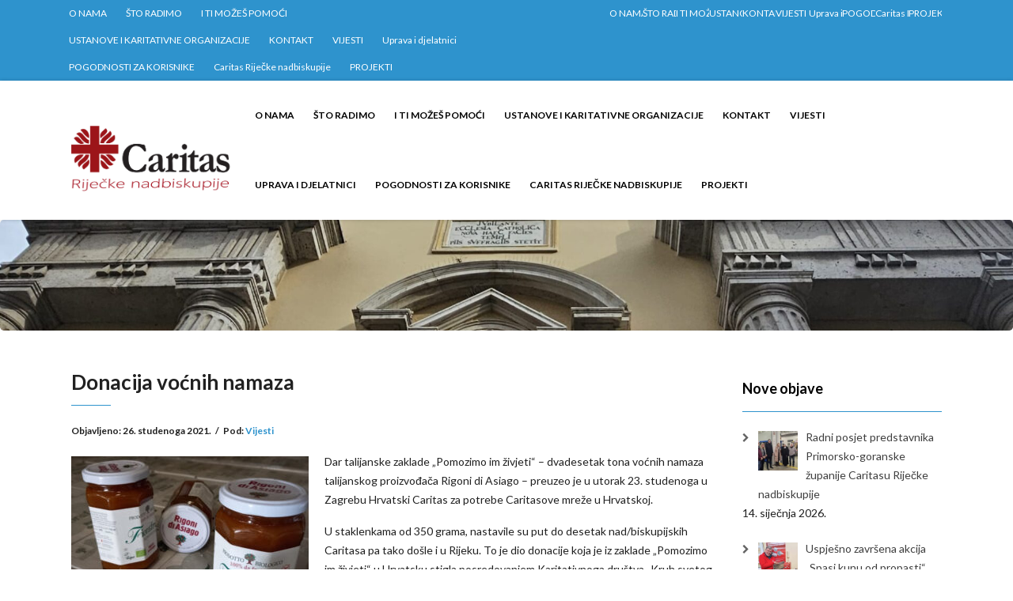

--- FILE ---
content_type: text/html; charset=UTF-8
request_url: https://caritas.ri-nadbiskupija.com/2021/11/donacija-vocnih-namaza/
body_size: 50526
content:
<!DOCTYPE html>
<html lang="hr">
<head>
    <meta charset="UTF-8" />
    <meta http-equiv="X-UA-Compatible" content="IE=edge" />
    <meta name="viewport" content="width=device-width, initial-scale=1" />
        <title>Donacija voćnih namaza &#8211; Caritas Riječke nadbiskupije</title>
<meta name='robots' content='max-image-preview:large' />
<link rel='dns-prefetch' href='//fonts.googleapis.com' />
<link rel="alternate" type="application/rss+xml" title="Caritas Riječke nadbiskupije &raquo; Kanal" href="https://caritas.ri-nadbiskupija.com/feed/" />
<link rel="alternate" type="application/rss+xml" title="Caritas Riječke nadbiskupije &raquo; Kanal komentara" href="https://caritas.ri-nadbiskupija.com/comments/feed/" />
<script type="text/javascript">
window._wpemojiSettings = {"baseUrl":"https:\/\/s.w.org\/images\/core\/emoji\/14.0.0\/72x72\/","ext":".png","svgUrl":"https:\/\/s.w.org\/images\/core\/emoji\/14.0.0\/svg\/","svgExt":".svg","source":{"concatemoji":"https:\/\/caritas.ri-nadbiskupija.com\/wp-includes\/js\/wp-emoji-release.min.js?ver=6.2.8"}};
/*! This file is auto-generated */
!function(e,a,t){var n,r,o,i=a.createElement("canvas"),p=i.getContext&&i.getContext("2d");function s(e,t){p.clearRect(0,0,i.width,i.height),p.fillText(e,0,0);e=i.toDataURL();return p.clearRect(0,0,i.width,i.height),p.fillText(t,0,0),e===i.toDataURL()}function c(e){var t=a.createElement("script");t.src=e,t.defer=t.type="text/javascript",a.getElementsByTagName("head")[0].appendChild(t)}for(o=Array("flag","emoji"),t.supports={everything:!0,everythingExceptFlag:!0},r=0;r<o.length;r++)t.supports[o[r]]=function(e){if(p&&p.fillText)switch(p.textBaseline="top",p.font="600 32px Arial",e){case"flag":return s("\ud83c\udff3\ufe0f\u200d\u26a7\ufe0f","\ud83c\udff3\ufe0f\u200b\u26a7\ufe0f")?!1:!s("\ud83c\uddfa\ud83c\uddf3","\ud83c\uddfa\u200b\ud83c\uddf3")&&!s("\ud83c\udff4\udb40\udc67\udb40\udc62\udb40\udc65\udb40\udc6e\udb40\udc67\udb40\udc7f","\ud83c\udff4\u200b\udb40\udc67\u200b\udb40\udc62\u200b\udb40\udc65\u200b\udb40\udc6e\u200b\udb40\udc67\u200b\udb40\udc7f");case"emoji":return!s("\ud83e\udef1\ud83c\udffb\u200d\ud83e\udef2\ud83c\udfff","\ud83e\udef1\ud83c\udffb\u200b\ud83e\udef2\ud83c\udfff")}return!1}(o[r]),t.supports.everything=t.supports.everything&&t.supports[o[r]],"flag"!==o[r]&&(t.supports.everythingExceptFlag=t.supports.everythingExceptFlag&&t.supports[o[r]]);t.supports.everythingExceptFlag=t.supports.everythingExceptFlag&&!t.supports.flag,t.DOMReady=!1,t.readyCallback=function(){t.DOMReady=!0},t.supports.everything||(n=function(){t.readyCallback()},a.addEventListener?(a.addEventListener("DOMContentLoaded",n,!1),e.addEventListener("load",n,!1)):(e.attachEvent("onload",n),a.attachEvent("onreadystatechange",function(){"complete"===a.readyState&&t.readyCallback()})),(e=t.source||{}).concatemoji?c(e.concatemoji):e.wpemoji&&e.twemoji&&(c(e.twemoji),c(e.wpemoji)))}(window,document,window._wpemojiSettings);
</script>
<style type="text/css">
img.wp-smiley,
img.emoji {
	display: inline !important;
	border: none !important;
	box-shadow: none !important;
	height: 1em !important;
	width: 1em !important;
	margin: 0 0.07em !important;
	vertical-align: -0.1em !important;
	background: none !important;
	padding: 0 !important;
}
</style>
	<link rel='stylesheet' id='wp-block-library-css' href='https://caritas.ri-nadbiskupija.com/wp-includes/css/dist/block-library/style.min.css?ver=6.2.8' type='text/css' media='all' />
<link rel='stylesheet' id='classic-theme-styles-css' href='https://caritas.ri-nadbiskupija.com/wp-includes/css/classic-themes.min.css?ver=6.2.8' type='text/css' media='all' />
<style id='global-styles-inline-css' type='text/css'>
body{--wp--preset--color--black: #000000;--wp--preset--color--cyan-bluish-gray: #abb8c3;--wp--preset--color--white: #ffffff;--wp--preset--color--pale-pink: #f78da7;--wp--preset--color--vivid-red: #cf2e2e;--wp--preset--color--luminous-vivid-orange: #ff6900;--wp--preset--color--luminous-vivid-amber: #fcb900;--wp--preset--color--light-green-cyan: #7bdcb5;--wp--preset--color--vivid-green-cyan: #00d084;--wp--preset--color--pale-cyan-blue: #8ed1fc;--wp--preset--color--vivid-cyan-blue: #0693e3;--wp--preset--color--vivid-purple: #9b51e0;--wp--preset--gradient--vivid-cyan-blue-to-vivid-purple: linear-gradient(135deg,rgba(6,147,227,1) 0%,rgb(155,81,224) 100%);--wp--preset--gradient--light-green-cyan-to-vivid-green-cyan: linear-gradient(135deg,rgb(122,220,180) 0%,rgb(0,208,130) 100%);--wp--preset--gradient--luminous-vivid-amber-to-luminous-vivid-orange: linear-gradient(135deg,rgba(252,185,0,1) 0%,rgba(255,105,0,1) 100%);--wp--preset--gradient--luminous-vivid-orange-to-vivid-red: linear-gradient(135deg,rgba(255,105,0,1) 0%,rgb(207,46,46) 100%);--wp--preset--gradient--very-light-gray-to-cyan-bluish-gray: linear-gradient(135deg,rgb(238,238,238) 0%,rgb(169,184,195) 100%);--wp--preset--gradient--cool-to-warm-spectrum: linear-gradient(135deg,rgb(74,234,220) 0%,rgb(151,120,209) 20%,rgb(207,42,186) 40%,rgb(238,44,130) 60%,rgb(251,105,98) 80%,rgb(254,248,76) 100%);--wp--preset--gradient--blush-light-purple: linear-gradient(135deg,rgb(255,206,236) 0%,rgb(152,150,240) 100%);--wp--preset--gradient--blush-bordeaux: linear-gradient(135deg,rgb(254,205,165) 0%,rgb(254,45,45) 50%,rgb(107,0,62) 100%);--wp--preset--gradient--luminous-dusk: linear-gradient(135deg,rgb(255,203,112) 0%,rgb(199,81,192) 50%,rgb(65,88,208) 100%);--wp--preset--gradient--pale-ocean: linear-gradient(135deg,rgb(255,245,203) 0%,rgb(182,227,212) 50%,rgb(51,167,181) 100%);--wp--preset--gradient--electric-grass: linear-gradient(135deg,rgb(202,248,128) 0%,rgb(113,206,126) 100%);--wp--preset--gradient--midnight: linear-gradient(135deg,rgb(2,3,129) 0%,rgb(40,116,252) 100%);--wp--preset--duotone--dark-grayscale: url('#wp-duotone-dark-grayscale');--wp--preset--duotone--grayscale: url('#wp-duotone-grayscale');--wp--preset--duotone--purple-yellow: url('#wp-duotone-purple-yellow');--wp--preset--duotone--blue-red: url('#wp-duotone-blue-red');--wp--preset--duotone--midnight: url('#wp-duotone-midnight');--wp--preset--duotone--magenta-yellow: url('#wp-duotone-magenta-yellow');--wp--preset--duotone--purple-green: url('#wp-duotone-purple-green');--wp--preset--duotone--blue-orange: url('#wp-duotone-blue-orange');--wp--preset--font-size--small: 13px;--wp--preset--font-size--medium: 20px;--wp--preset--font-size--large: 36px;--wp--preset--font-size--x-large: 42px;--wp--preset--spacing--20: 0.44rem;--wp--preset--spacing--30: 0.67rem;--wp--preset--spacing--40: 1rem;--wp--preset--spacing--50: 1.5rem;--wp--preset--spacing--60: 2.25rem;--wp--preset--spacing--70: 3.38rem;--wp--preset--spacing--80: 5.06rem;--wp--preset--shadow--natural: 6px 6px 9px rgba(0, 0, 0, 0.2);--wp--preset--shadow--deep: 12px 12px 50px rgba(0, 0, 0, 0.4);--wp--preset--shadow--sharp: 6px 6px 0px rgba(0, 0, 0, 0.2);--wp--preset--shadow--outlined: 6px 6px 0px -3px rgba(255, 255, 255, 1), 6px 6px rgba(0, 0, 0, 1);--wp--preset--shadow--crisp: 6px 6px 0px rgba(0, 0, 0, 1);}:where(.is-layout-flex){gap: 0.5em;}body .is-layout-flow > .alignleft{float: left;margin-inline-start: 0;margin-inline-end: 2em;}body .is-layout-flow > .alignright{float: right;margin-inline-start: 2em;margin-inline-end: 0;}body .is-layout-flow > .aligncenter{margin-left: auto !important;margin-right: auto !important;}body .is-layout-constrained > .alignleft{float: left;margin-inline-start: 0;margin-inline-end: 2em;}body .is-layout-constrained > .alignright{float: right;margin-inline-start: 2em;margin-inline-end: 0;}body .is-layout-constrained > .aligncenter{margin-left: auto !important;margin-right: auto !important;}body .is-layout-constrained > :where(:not(.alignleft):not(.alignright):not(.alignfull)){max-width: var(--wp--style--global--content-size);margin-left: auto !important;margin-right: auto !important;}body .is-layout-constrained > .alignwide{max-width: var(--wp--style--global--wide-size);}body .is-layout-flex{display: flex;}body .is-layout-flex{flex-wrap: wrap;align-items: center;}body .is-layout-flex > *{margin: 0;}:where(.wp-block-columns.is-layout-flex){gap: 2em;}.has-black-color{color: var(--wp--preset--color--black) !important;}.has-cyan-bluish-gray-color{color: var(--wp--preset--color--cyan-bluish-gray) !important;}.has-white-color{color: var(--wp--preset--color--white) !important;}.has-pale-pink-color{color: var(--wp--preset--color--pale-pink) !important;}.has-vivid-red-color{color: var(--wp--preset--color--vivid-red) !important;}.has-luminous-vivid-orange-color{color: var(--wp--preset--color--luminous-vivid-orange) !important;}.has-luminous-vivid-amber-color{color: var(--wp--preset--color--luminous-vivid-amber) !important;}.has-light-green-cyan-color{color: var(--wp--preset--color--light-green-cyan) !important;}.has-vivid-green-cyan-color{color: var(--wp--preset--color--vivid-green-cyan) !important;}.has-pale-cyan-blue-color{color: var(--wp--preset--color--pale-cyan-blue) !important;}.has-vivid-cyan-blue-color{color: var(--wp--preset--color--vivid-cyan-blue) !important;}.has-vivid-purple-color{color: var(--wp--preset--color--vivid-purple) !important;}.has-black-background-color{background-color: var(--wp--preset--color--black) !important;}.has-cyan-bluish-gray-background-color{background-color: var(--wp--preset--color--cyan-bluish-gray) !important;}.has-white-background-color{background-color: var(--wp--preset--color--white) !important;}.has-pale-pink-background-color{background-color: var(--wp--preset--color--pale-pink) !important;}.has-vivid-red-background-color{background-color: var(--wp--preset--color--vivid-red) !important;}.has-luminous-vivid-orange-background-color{background-color: var(--wp--preset--color--luminous-vivid-orange) !important;}.has-luminous-vivid-amber-background-color{background-color: var(--wp--preset--color--luminous-vivid-amber) !important;}.has-light-green-cyan-background-color{background-color: var(--wp--preset--color--light-green-cyan) !important;}.has-vivid-green-cyan-background-color{background-color: var(--wp--preset--color--vivid-green-cyan) !important;}.has-pale-cyan-blue-background-color{background-color: var(--wp--preset--color--pale-cyan-blue) !important;}.has-vivid-cyan-blue-background-color{background-color: var(--wp--preset--color--vivid-cyan-blue) !important;}.has-vivid-purple-background-color{background-color: var(--wp--preset--color--vivid-purple) !important;}.has-black-border-color{border-color: var(--wp--preset--color--black) !important;}.has-cyan-bluish-gray-border-color{border-color: var(--wp--preset--color--cyan-bluish-gray) !important;}.has-white-border-color{border-color: var(--wp--preset--color--white) !important;}.has-pale-pink-border-color{border-color: var(--wp--preset--color--pale-pink) !important;}.has-vivid-red-border-color{border-color: var(--wp--preset--color--vivid-red) !important;}.has-luminous-vivid-orange-border-color{border-color: var(--wp--preset--color--luminous-vivid-orange) !important;}.has-luminous-vivid-amber-border-color{border-color: var(--wp--preset--color--luminous-vivid-amber) !important;}.has-light-green-cyan-border-color{border-color: var(--wp--preset--color--light-green-cyan) !important;}.has-vivid-green-cyan-border-color{border-color: var(--wp--preset--color--vivid-green-cyan) !important;}.has-pale-cyan-blue-border-color{border-color: var(--wp--preset--color--pale-cyan-blue) !important;}.has-vivid-cyan-blue-border-color{border-color: var(--wp--preset--color--vivid-cyan-blue) !important;}.has-vivid-purple-border-color{border-color: var(--wp--preset--color--vivid-purple) !important;}.has-vivid-cyan-blue-to-vivid-purple-gradient-background{background: var(--wp--preset--gradient--vivid-cyan-blue-to-vivid-purple) !important;}.has-light-green-cyan-to-vivid-green-cyan-gradient-background{background: var(--wp--preset--gradient--light-green-cyan-to-vivid-green-cyan) !important;}.has-luminous-vivid-amber-to-luminous-vivid-orange-gradient-background{background: var(--wp--preset--gradient--luminous-vivid-amber-to-luminous-vivid-orange) !important;}.has-luminous-vivid-orange-to-vivid-red-gradient-background{background: var(--wp--preset--gradient--luminous-vivid-orange-to-vivid-red) !important;}.has-very-light-gray-to-cyan-bluish-gray-gradient-background{background: var(--wp--preset--gradient--very-light-gray-to-cyan-bluish-gray) !important;}.has-cool-to-warm-spectrum-gradient-background{background: var(--wp--preset--gradient--cool-to-warm-spectrum) !important;}.has-blush-light-purple-gradient-background{background: var(--wp--preset--gradient--blush-light-purple) !important;}.has-blush-bordeaux-gradient-background{background: var(--wp--preset--gradient--blush-bordeaux) !important;}.has-luminous-dusk-gradient-background{background: var(--wp--preset--gradient--luminous-dusk) !important;}.has-pale-ocean-gradient-background{background: var(--wp--preset--gradient--pale-ocean) !important;}.has-electric-grass-gradient-background{background: var(--wp--preset--gradient--electric-grass) !important;}.has-midnight-gradient-background{background: var(--wp--preset--gradient--midnight) !important;}.has-small-font-size{font-size: var(--wp--preset--font-size--small) !important;}.has-medium-font-size{font-size: var(--wp--preset--font-size--medium) !important;}.has-large-font-size{font-size: var(--wp--preset--font-size--large) !important;}.has-x-large-font-size{font-size: var(--wp--preset--font-size--x-large) !important;}
.wp-block-navigation a:where(:not(.wp-element-button)){color: inherit;}
:where(.wp-block-columns.is-layout-flex){gap: 2em;}
.wp-block-pullquote{font-size: 1.5em;line-height: 1.6;}
</style>
<link rel='stylesheet' id='wpsm_ac-sh-font-awesome-front-css' href='https://caritas.ri-nadbiskupija.com/wp-content/plugins/accordion-shortcode-and-widget/css/font-awesome/css/font-awesome.min.css?ver=6.2.8' type='text/css' media='all' />
<link rel='stylesheet' id='wpsm_ac-sh_bootstrap-front-css' href='https://caritas.ri-nadbiskupija.com/wp-content/plugins/accordion-shortcode-and-widget/css/bootstrap-front.css?ver=6.2.8' type='text/css' media='all' />
<link rel='stylesheet' id='contact-form-7-css' href='https://caritas.ri-nadbiskupija.com/wp-content/plugins/contact-form-7/includes/css/styles.css?ver=5.1.7' type='text/css' media='all' />
<link rel='stylesheet' id='animate-css-css' href='https://caritas.ri-nadbiskupija.com/wp-content/themes/vega/assets/css/animate.css?ver=6.2.8' type='text/css' media='all' />
<link rel='stylesheet' id='vega-wp-googlefont1-css' href='//fonts.googleapis.com/css?family=Lato%3A400%2C400i%2C700%2C700i%2C900%2C900i&#038;subset=latin-ext&#038;ver=6.2.8' type='text/css' media='all' />
<link rel='stylesheet' id='bootstrap-css' href='https://caritas.ri-nadbiskupija.com/wp-content/themes/vega/assets/css/bootstrap.min.css?ver=6.2.8' type='text/css' media='all' />
<link rel='stylesheet' id='font-awesome-css' href='https://caritas.ri-nadbiskupija.com/wp-content/themes/vega/assets/css/font-awesome.min.css?ver=6.2.8' type='text/css' media='all' />
<link rel='stylesheet' id='bootstrap-social-css' href='https://caritas.ri-nadbiskupija.com/wp-content/themes/vega/assets/css/bootstrap-social.css?ver=6.2.8' type='text/css' media='all' />
<link rel='stylesheet' id='vega-wp-style-css' href='https://caritas.ri-nadbiskupija.com/wp-content/themes/vega/style.css?ver=3.0.0' type='text/css' media='all' />
<link rel='stylesheet' id='vega-wp-color-css' href='https://caritas.ri-nadbiskupija.com/wp-content/themes/vega/color-schemes/blue.css?ver=6.2.8' type='text/css' media='all' />
<link rel='stylesheet' id='recent-posts-widget-with-thumbnails-public-style-css' href='https://caritas.ri-nadbiskupija.com/wp-content/plugins/recent-posts-widget-with-thumbnails/public.css?ver=7.1.1' type='text/css' media='all' />
<script type='text/javascript' src='https://caritas.ri-nadbiskupija.com/wp-includes/js/jquery/jquery.min.js?ver=3.6.4' id='jquery-core-js'></script>
<script type='text/javascript' src='https://caritas.ri-nadbiskupija.com/wp-includes/js/jquery/jquery-migrate.min.js?ver=3.4.0' id='jquery-migrate-js'></script>
<link rel="https://api.w.org/" href="https://caritas.ri-nadbiskupija.com/wp-json/" /><link rel="alternate" type="application/json" href="https://caritas.ri-nadbiskupija.com/wp-json/wp/v2/posts/2128" /><link rel="EditURI" type="application/rsd+xml" title="RSD" href="https://caritas.ri-nadbiskupija.com/xmlrpc.php?rsd" />
<link rel="wlwmanifest" type="application/wlwmanifest+xml" href="https://caritas.ri-nadbiskupija.com/wp-includes/wlwmanifest.xml" />
<meta name="generator" content="WordPress 6.2.8" />
<link rel="canonical" href="https://caritas.ri-nadbiskupija.com/2021/11/donacija-vocnih-namaza/" />
<link rel='shortlink' href='https://caritas.ri-nadbiskupija.com/?p=2128' />
<link rel="alternate" type="application/json+oembed" href="https://caritas.ri-nadbiskupija.com/wp-json/oembed/1.0/embed?url=https%3A%2F%2Fcaritas.ri-nadbiskupija.com%2F2021%2F11%2Fdonacija-vocnih-namaza%2F" />
<link rel="alternate" type="text/xml+oembed" href="https://caritas.ri-nadbiskupija.com/wp-json/oembed/1.0/embed?url=https%3A%2F%2Fcaritas.ri-nadbiskupija.com%2F2021%2F11%2Fdonacija-vocnih-namaza%2F&#038;format=xml" />
		<script type="text/javascript">
			var _statcounter = _statcounter || [];
			_statcounter.push({"tags": {"author": "Damir"}});
		</script>
		
        <style> .frontpage-banner.frontpage-banner-parallax-bg:before { width: 100%; height: 100%; background-color: #f4f4f4; opacity: 0.35; content: ""; position: absolute; left: 0; top: 0; z-index: 2; } .frontpage-simple-banner:before { width: 100%; height: 100%; background-color: #f4f4f4; opacity: 0.35; content: ""; position: absolute; left: 0; top: 0; z-index: 2; } </style>
        
    <style>.frontpage-cta1.parallax-bg:before, .frontpage-cta1.image-bg:before {background-color:#000000} .frontpage-cta1.color-bg{background-color:#000000} </style>
    
    <style>.frontpage-cta2.parallax-bg:before, .frontpage-cta2.image-bg:before {background-color:#000000} .frontpage-cta2.color-bg{background-color:#000000} </style>
    <link rel="icon" href="https://caritas.ri-nadbiskupija.com/wp-content/uploads/2024/02/cropped-Caritas-logo2RinMargin-1-32x32.jpg" sizes="32x32" />
<link rel="icon" href="https://caritas.ri-nadbiskupija.com/wp-content/uploads/2024/02/cropped-Caritas-logo2RinMargin-1-192x192.jpg" sizes="192x192" />
<link rel="apple-touch-icon" href="https://caritas.ri-nadbiskupija.com/wp-content/uploads/2024/02/cropped-Caritas-logo2RinMargin-1-180x180.jpg" />
<meta name="msapplication-TileImage" content="https://caritas.ri-nadbiskupija.com/wp-content/uploads/2024/02/cropped-Caritas-logo2RinMargin-1-270x270.jpg" />
</head>
<body class="post-template-default single single-post postid-2128 single-format-standard wp-custom-logo">
    <svg xmlns="http://www.w3.org/2000/svg" viewBox="0 0 0 0" width="0" height="0" focusable="false" role="none" style="visibility: hidden; position: absolute; left: -9999px; overflow: hidden;" ><defs><filter id="wp-duotone-dark-grayscale"><feColorMatrix color-interpolation-filters="sRGB" type="matrix" values=" .299 .587 .114 0 0 .299 .587 .114 0 0 .299 .587 .114 0 0 .299 .587 .114 0 0 " /><feComponentTransfer color-interpolation-filters="sRGB" ><feFuncR type="table" tableValues="0 0.49803921568627" /><feFuncG type="table" tableValues="0 0.49803921568627" /><feFuncB type="table" tableValues="0 0.49803921568627" /><feFuncA type="table" tableValues="1 1" /></feComponentTransfer><feComposite in2="SourceGraphic" operator="in" /></filter></defs></svg><svg xmlns="http://www.w3.org/2000/svg" viewBox="0 0 0 0" width="0" height="0" focusable="false" role="none" style="visibility: hidden; position: absolute; left: -9999px; overflow: hidden;" ><defs><filter id="wp-duotone-grayscale"><feColorMatrix color-interpolation-filters="sRGB" type="matrix" values=" .299 .587 .114 0 0 .299 .587 .114 0 0 .299 .587 .114 0 0 .299 .587 .114 0 0 " /><feComponentTransfer color-interpolation-filters="sRGB" ><feFuncR type="table" tableValues="0 1" /><feFuncG type="table" tableValues="0 1" /><feFuncB type="table" tableValues="0 1" /><feFuncA type="table" tableValues="1 1" /></feComponentTransfer><feComposite in2="SourceGraphic" operator="in" /></filter></defs></svg><svg xmlns="http://www.w3.org/2000/svg" viewBox="0 0 0 0" width="0" height="0" focusable="false" role="none" style="visibility: hidden; position: absolute; left: -9999px; overflow: hidden;" ><defs><filter id="wp-duotone-purple-yellow"><feColorMatrix color-interpolation-filters="sRGB" type="matrix" values=" .299 .587 .114 0 0 .299 .587 .114 0 0 .299 .587 .114 0 0 .299 .587 .114 0 0 " /><feComponentTransfer color-interpolation-filters="sRGB" ><feFuncR type="table" tableValues="0.54901960784314 0.98823529411765" /><feFuncG type="table" tableValues="0 1" /><feFuncB type="table" tableValues="0.71764705882353 0.25490196078431" /><feFuncA type="table" tableValues="1 1" /></feComponentTransfer><feComposite in2="SourceGraphic" operator="in" /></filter></defs></svg><svg xmlns="http://www.w3.org/2000/svg" viewBox="0 0 0 0" width="0" height="0" focusable="false" role="none" style="visibility: hidden; position: absolute; left: -9999px; overflow: hidden;" ><defs><filter id="wp-duotone-blue-red"><feColorMatrix color-interpolation-filters="sRGB" type="matrix" values=" .299 .587 .114 0 0 .299 .587 .114 0 0 .299 .587 .114 0 0 .299 .587 .114 0 0 " /><feComponentTransfer color-interpolation-filters="sRGB" ><feFuncR type="table" tableValues="0 1" /><feFuncG type="table" tableValues="0 0.27843137254902" /><feFuncB type="table" tableValues="0.5921568627451 0.27843137254902" /><feFuncA type="table" tableValues="1 1" /></feComponentTransfer><feComposite in2="SourceGraphic" operator="in" /></filter></defs></svg><svg xmlns="http://www.w3.org/2000/svg" viewBox="0 0 0 0" width="0" height="0" focusable="false" role="none" style="visibility: hidden; position: absolute; left: -9999px; overflow: hidden;" ><defs><filter id="wp-duotone-midnight"><feColorMatrix color-interpolation-filters="sRGB" type="matrix" values=" .299 .587 .114 0 0 .299 .587 .114 0 0 .299 .587 .114 0 0 .299 .587 .114 0 0 " /><feComponentTransfer color-interpolation-filters="sRGB" ><feFuncR type="table" tableValues="0 0" /><feFuncG type="table" tableValues="0 0.64705882352941" /><feFuncB type="table" tableValues="0 1" /><feFuncA type="table" tableValues="1 1" /></feComponentTransfer><feComposite in2="SourceGraphic" operator="in" /></filter></defs></svg><svg xmlns="http://www.w3.org/2000/svg" viewBox="0 0 0 0" width="0" height="0" focusable="false" role="none" style="visibility: hidden; position: absolute; left: -9999px; overflow: hidden;" ><defs><filter id="wp-duotone-magenta-yellow"><feColorMatrix color-interpolation-filters="sRGB" type="matrix" values=" .299 .587 .114 0 0 .299 .587 .114 0 0 .299 .587 .114 0 0 .299 .587 .114 0 0 " /><feComponentTransfer color-interpolation-filters="sRGB" ><feFuncR type="table" tableValues="0.78039215686275 1" /><feFuncG type="table" tableValues="0 0.94901960784314" /><feFuncB type="table" tableValues="0.35294117647059 0.47058823529412" /><feFuncA type="table" tableValues="1 1" /></feComponentTransfer><feComposite in2="SourceGraphic" operator="in" /></filter></defs></svg><svg xmlns="http://www.w3.org/2000/svg" viewBox="0 0 0 0" width="0" height="0" focusable="false" role="none" style="visibility: hidden; position: absolute; left: -9999px; overflow: hidden;" ><defs><filter id="wp-duotone-purple-green"><feColorMatrix color-interpolation-filters="sRGB" type="matrix" values=" .299 .587 .114 0 0 .299 .587 .114 0 0 .299 .587 .114 0 0 .299 .587 .114 0 0 " /><feComponentTransfer color-interpolation-filters="sRGB" ><feFuncR type="table" tableValues="0.65098039215686 0.40392156862745" /><feFuncG type="table" tableValues="0 1" /><feFuncB type="table" tableValues="0.44705882352941 0.4" /><feFuncA type="table" tableValues="1 1" /></feComponentTransfer><feComposite in2="SourceGraphic" operator="in" /></filter></defs></svg><svg xmlns="http://www.w3.org/2000/svg" viewBox="0 0 0 0" width="0" height="0" focusable="false" role="none" style="visibility: hidden; position: absolute; left: -9999px; overflow: hidden;" ><defs><filter id="wp-duotone-blue-orange"><feColorMatrix color-interpolation-filters="sRGB" type="matrix" values=" .299 .587 .114 0 0 .299 .587 .114 0 0 .299 .587 .114 0 0 .299 .587 .114 0 0 " /><feComponentTransfer color-interpolation-filters="sRGB" ><feFuncR type="table" tableValues="0.098039215686275 1" /><feFuncG type="table" tableValues="0 0.66274509803922" /><feFuncB type="table" tableValues="0.84705882352941 0.41960784313725" /><feFuncA type="table" tableValues="1 1" /></feComponentTransfer><feComposite in2="SourceGraphic" operator="in" /></filter></defs></svg>
    
<!-- ========== Header ========== -->

<div class="header">

    <div class="container">
        <div class="row">
            <div class="col-sm-6 header-left">
                                <ul id="menu-glavni" class="top-menu"><li id="menu-item-3021" class="menu-item menu-item-type-post_type menu-item-object-page menu-item-3021"><a href="https://caritas.ri-nadbiskupija.com/o-nama/">O NAMA</a></li>
<li id="menu-item-3022" class="menu-item menu-item-type-post_type menu-item-object-page menu-item-3022"><a href="https://caritas.ri-nadbiskupija.com/sto-radimo/">ŠTO RADIMO</a></li>
<li id="menu-item-3023" class="menu-item menu-item-type-post_type menu-item-object-page menu-item-3023"><a href="https://caritas.ri-nadbiskupija.com/i-ti-mozes-pomoci/">I TI MOŽEŠ POMOĆI</a></li>
<li id="menu-item-3020" class="menu-item menu-item-type-post_type menu-item-object-page menu-item-3020"><a href="https://caritas.ri-nadbiskupija.com/ustanove/">USTANOVE I KARITATIVNE ORGANIZACIJE</a></li>
<li id="menu-item-86" class="menu-item menu-item-type-post_type menu-item-object-page menu-item-86"><a href="https://caritas.ri-nadbiskupija.com/kontakt/">KONTAKT</a></li>
<li id="menu-item-3016" class="menu-item menu-item-type-post_type menu-item-object-page current_page_parent menu-item-3016"><a href="https://caritas.ri-nadbiskupija.com/vijesti/">VIJESTI</a></li>
<li id="menu-item-3017" class="menu-item menu-item-type-post_type menu-item-object-page menu-item-3017"><a href="https://caritas.ri-nadbiskupija.com/o-nama/uprava-i-djelatnici/">Uprava i djelatnici</a></li>
<li id="menu-item-3116" class="menu-item menu-item-type-post_type menu-item-object-page menu-item-3116"><a href="https://caritas.ri-nadbiskupija.com/pogodnosti/">POGODNOSTI ZA KORISNIKE</a></li>
<li id="menu-item-3018" class="menu-item menu-item-type-post_type menu-item-object-page menu-item-home menu-item-3018"><a href="https://caritas.ri-nadbiskupija.com/home/">Caritas Riječke nadbiskupije</a></li>
<li id="menu-item-3419" class="menu-item menu-item-type-post_type menu-item-object-page menu-item-3419"><a href="https://caritas.ri-nadbiskupija.com/projekti/">PROJEKTI</a></li>
</ul>                            </div>

            <div class="col-sm-6 header-right">
                                <ul id="menu-glavni-1" class="social-menu top-menu"><li class="menu-item menu-item-type-post_type menu-item-object-page menu-item-3021"><a href="https://caritas.ri-nadbiskupija.com/o-nama/">O NAMA</a></li>
<li class="menu-item menu-item-type-post_type menu-item-object-page menu-item-3022"><a href="https://caritas.ri-nadbiskupija.com/sto-radimo/">ŠTO RADIMO</a></li>
<li class="menu-item menu-item-type-post_type menu-item-object-page menu-item-3023"><a href="https://caritas.ri-nadbiskupija.com/i-ti-mozes-pomoci/">I TI MOŽEŠ POMOĆI</a></li>
<li class="menu-item menu-item-type-post_type menu-item-object-page menu-item-3020"><a href="https://caritas.ri-nadbiskupija.com/ustanove/">USTANOVE I KARITATIVNE ORGANIZACIJE</a></li>
<li class="menu-item menu-item-type-post_type menu-item-object-page menu-item-86"><a href="https://caritas.ri-nadbiskupija.com/kontakt/">KONTAKT</a></li>
<li class="menu-item menu-item-type-post_type menu-item-object-page current_page_parent menu-item-3016"><a href="https://caritas.ri-nadbiskupija.com/vijesti/">VIJESTI</a></li>
<li class="menu-item menu-item-type-post_type menu-item-object-page menu-item-3017"><a href="https://caritas.ri-nadbiskupija.com/o-nama/uprava-i-djelatnici/">Uprava i djelatnici</a></li>
<li class="menu-item menu-item-type-post_type menu-item-object-page menu-item-3116"><a href="https://caritas.ri-nadbiskupija.com/pogodnosti/">POGODNOSTI ZA KORISNIKE</a></li>
<li class="menu-item menu-item-type-post_type menu-item-object-page menu-item-home menu-item-3018"><a href="https://caritas.ri-nadbiskupija.com/home/">Caritas Riječke nadbiskupije</a></li>
<li class="menu-item menu-item-type-post_type menu-item-object-page menu-item-3419"><a href="https://caritas.ri-nadbiskupija.com/projekti/">PROJEKTI</a></li>
</ul>                            </div>

        </div>
    </div>

</div>
<div class="header-toggle"><i class="fa fa-angle-down"></i></div>
<!-- ========== /Header ========= -->


    <!-- ========== Navbar ========== -->
    <div class="nav-wrapper">
    <div class="navbar navbar-custom navbar-expand-lg " role="navigation">
        <div class="container">

            <!-- Logo -->
            <div class="navbar-header">
                <button type="button" class="navbar-toggle navbar-toggler" data-toggle="collapse" data-target=".navbar-collapse" aria-controls="navbarSupportedContent" aria-expanded="false" aria-label="Toggle navigation"><i class="fa fa-bars"></i></button>
                <a class="navbar-brand image-logo" href="https://caritas.ri-nadbiskupija.com/"><img src="https://caritas.ri-nadbiskupija.com/wp-content/uploads/2024/02/cropped-Caritas-logo2RinMargin.jpg" alt="Caritas Riječke nadbiskupije" /></a>


            </div>
            <!-- /Logo -->

                        <!-- Navigation -->
            <div class="navbar-collapse collapse justify-content-end"><ul id="menu-glavni-2" class="nav navbar-nav menu-header navbar-right sm"><li class="menu-item menu-item-type-post_type menu-item-object-page menu-item-3021 nav-item"><a href="https://caritas.ri-nadbiskupija.com/o-nama/">O NAMA</a></li>
<li class="menu-item menu-item-type-post_type menu-item-object-page menu-item-3022 nav-item"><a href="https://caritas.ri-nadbiskupija.com/sto-radimo/">ŠTO RADIMO</a></li>
<li class="menu-item menu-item-type-post_type menu-item-object-page menu-item-3023 nav-item"><a href="https://caritas.ri-nadbiskupija.com/i-ti-mozes-pomoci/">I TI MOŽEŠ POMOĆI</a></li>
<li class="menu-item menu-item-type-post_type menu-item-object-page menu-item-3020 nav-item"><a href="https://caritas.ri-nadbiskupija.com/ustanove/">USTANOVE I KARITATIVNE ORGANIZACIJE</a></li>
<li class="menu-item menu-item-type-post_type menu-item-object-page menu-item-86 nav-item"><a href="https://caritas.ri-nadbiskupija.com/kontakt/">KONTAKT</a></li>
<li class="menu-item menu-item-type-post_type menu-item-object-page current_page_parent menu-item-3016 nav-item"><a href="https://caritas.ri-nadbiskupija.com/vijesti/">VIJESTI</a></li>
<li class="menu-item menu-item-type-post_type menu-item-object-page menu-item-3017 nav-item"><a href="https://caritas.ri-nadbiskupija.com/o-nama/uprava-i-djelatnici/">Uprava i djelatnici</a></li>
<li class="menu-item menu-item-type-post_type menu-item-object-page menu-item-3116 nav-item"><a href="https://caritas.ri-nadbiskupija.com/pogodnosti/">POGODNOSTI ZA KORISNIKE</a></li>
<li class="menu-item menu-item-type-post_type menu-item-object-page menu-item-home menu-item-3018 nav-item"><a href="https://caritas.ri-nadbiskupija.com/home/">Caritas Riječke nadbiskupije</a></li>
<li class="menu-item menu-item-type-post_type menu-item-object-page menu-item-3419 nav-item"><a href="https://caritas.ri-nadbiskupija.com/projekti/">PROJEKTI</a></li>
</ul></div>            <!-- /Navigation -->
            

        </div>
        <div class="clearfix"></div>
    </div>
    </div>
    <!-- ========== /Navbar ========== -->




<!-- ========== Banner - Custom Header ========== -->
<div class="jumbotron image-banner banner-custom-header" style="background:url('https://caritas.ri-nadbiskupija.com/wp-content/uploads/2024/09/cropped-cropped-IMG-20240930-WA0008-1.jpg') no-repeat 0 0 #ffffff;background-size:cover;background-position:center center">
    <div class="container">
            </div>
</div>
<!-- ========== /Banner - Custom Header ========== -->
<!-- ========== Page Content ========== -->
<div class="section post-content bg-white">
    <div class="container">
        <div class="row">

            
            <div class="col-md-9">

                <div id="post-2128" class="clearfix post-2128 post type-post status-publish format-standard has-post-thumbnail hentry category-vijesti">

                                        <!-- Post Title -->
                                                            <h3 class="entry-title">Donacija voćnih namaza</h3>
                                        <!-- /Post Title -->
                    
                                                            <!-- Post Meta -->
                    <div class="entry-meta">
                                                                                                                        Objavljeno: <span class="date updated">26. studenoga 2021.</span><span class="sep">/</span>Pod: <a href="https://caritas.ri-nadbiskupija.com/category/vijesti/" rel="category tag">Vijesti</a>                    </div>
                    <!-- /Post Meta -->
                    
                    
                    
                    <!-- Post Content -->
                    <div class="entry-content">
                    <p><a href="http://caritas.ri-nadbiskupija.com/wp-content/uploads/2021/11/nam.jpg"><img decoding="async" class="alignleft size-medium wp-image-2129" src="http://caritas.ri-nadbiskupija.com/wp-content/uploads/2021/11/nam-300x212.jpg" alt="" width="300" height="212" srcset="https://caritas.ri-nadbiskupija.com/wp-content/uploads/2021/11/nam-300x212.jpg 300w, https://caritas.ri-nadbiskupija.com/wp-content/uploads/2021/11/nam-768x542.jpg 768w, https://caritas.ri-nadbiskupija.com/wp-content/uploads/2021/11/nam-800x565.jpg 800w, https://caritas.ri-nadbiskupija.com/wp-content/uploads/2021/11/nam.jpg 858w" sizes="(max-width: 300px) 100vw, 300px" /></a>Dar talijanske zaklade „Pomozimo im živjeti“ – dvadesetak tona voćnih namaza talijanskog proizvođača Rigoni di Asiago – preuzeo je u utorak 23. studenoga u Zagrebu Hrvatski Caritas za potrebe Caritasove mreže u Hrvatskoj.</p>
<p>U staklenkama od 350 grama, nastavile su put do desetak nad/biskupijskih Caritasa pa tako došle i u Rijeku. To je dio donacije koja je iz zaklade „Pomozimo im živjeti“ u Hrvatsku stigla posredovanjem Karitativnoga društva „Kruh svetog Ante“ Franjevačke provincije Bosne Srebrene i zalaganjem njegova voditelja fra Stipe Karajice, župnoga vikara župe svete Marije Anđeoske iz Sesvetske Sopnice.</p>
<p>Donacija se sastoji od gotovo 45.000 staklenki voćnih namaza od marelice, brusnice, naranče, jagode, breskve, borovnice, mandarine, trešnje i maline – bez dodatnog šećera i glutena.</p>
<p>Ovi kvalitetni prehrambeni proizvodi obogatit će uvelike tradicionalne pakete hrane koje Caritasi diljem Hrvatske u adventsko vrijeme pripremaju za svoje korisnike ili biti podijeljeni uz obrok u kojoj od Caritasovih pučkih kuhinja ili prihvatilištu ili prenoćištu za beskućnike.</p>
<p>Osim ove pošiljke Hrvatskom Caritasu, zaklada „Pomozimo im živjeti“ ovih je dana uputila sličnu donaciju i Kruhu svetog Ante za potrebe njezinih korisnika te Caritasu Sisačke biskupije namijenjenu korisnicima na nedavnim potresom pogođenom području Banovine.</p>
                                        </div>
                    <!-- /Post Content -->

                </div>

                
            </div>

                        <!-- Sidebar -->
            <div class="col-md-3 sidebar">
                
<div class="sidebar-widgets post-sidebar-widgets" ></div>

<div class="sidebar-widgets" ><div id="recent-posts-widget-with-thumbnails-2" class="widget recent-posts-widget-with-thumbnails">
<div id="rpwwt-recent-posts-widget-with-thumbnails-2" class="rpwwt-widget">
<h3 class="widget-title">Nove objave</h3>
	<ul>
		<li><a href="https://caritas.ri-nadbiskupija.com/2026/01/radni-posjet-predstavnika-primorsko-goranske-zupanije-caritasu-rijecke-nadbiskupije/"><img width="50" height="50" src="https://caritas.ri-nadbiskupija.com/wp-content/uploads/2026/01/WhatsApp-Image-2026-01-14-at-14.43.01-150x150.jpeg" class="attachment-50x50 size-50x50 wp-post-image" alt="" decoding="async" loading="lazy" srcset="https://caritas.ri-nadbiskupija.com/wp-content/uploads/2026/01/WhatsApp-Image-2026-01-14-at-14.43.01-150x150.jpeg 150w, https://caritas.ri-nadbiskupija.com/wp-content/uploads/2026/01/WhatsApp-Image-2026-01-14-at-14.43.01-300x300.jpeg 300w" sizes="(max-width: 50px) 100vw, 50px" /><span class="rpwwt-post-title">Radni posjet predstavnika Primorsko-goranske županije Caritasu Riječke nadbiskupije</span></a><div class="rpwwt-post-date">14. siječnja 2026.</div></li>
		<li><a href="https://caritas.ri-nadbiskupija.com/2026/01/uspjesno-zavrsena-akcija-spasi-kunu-od-propasti/"><img width="50" height="50" src="https://caritas.ri-nadbiskupija.com/wp-content/uploads/2026/01/615833741_875229035435240_3489559318479851574_n-1-150x150.jpg" class="attachment-50x50 size-50x50 wp-post-image" alt="" decoding="async" loading="lazy" srcset="https://caritas.ri-nadbiskupija.com/wp-content/uploads/2026/01/615833741_875229035435240_3489559318479851574_n-1-150x150.jpg 150w, https://caritas.ri-nadbiskupija.com/wp-content/uploads/2026/01/615833741_875229035435240_3489559318479851574_n-1-300x300.jpg 300w" sizes="(max-width: 50px) 100vw, 50px" /><span class="rpwwt-post-title">Uspješno završena akcija „Spasi kunu od propasti“</span></a><div class="rpwwt-post-date">14. siječnja 2026.</div></li>
		<li><a href="https://caritas.ri-nadbiskupija.com/2025/12/prioritet-caritasa-ostaju-starije-i-nemocne-osobe-te-djeca/"><img width="50" height="50" src="https://caritas.ri-nadbiskupija.com/wp-content/uploads/2025/12/Marijana-Medanic-150x150.jpg" class="attachment-50x50 size-50x50 wp-post-image" alt="" decoding="async" loading="lazy" srcset="https://caritas.ri-nadbiskupija.com/wp-content/uploads/2025/12/Marijana-Medanic-150x150.jpg 150w, https://caritas.ri-nadbiskupija.com/wp-content/uploads/2025/12/Marijana-Medanic-300x300.jpg 300w" sizes="(max-width: 50px) 100vw, 50px" /><span class="rpwwt-post-title">Prioritet Caritasa ostaju starije i nemoćne osobe te djeca!</span></a><div class="rpwwt-post-date">29. prosinca 2025.</div></li>
		<li><a href="https://caritas.ri-nadbiskupija.com/2025/12/siroka-potpora-zajednice-u-pripremi-bozicnih-paketa/"><img width="50" height="50" src="https://caritas.ri-nadbiskupija.com/wp-content/uploads/2025/12/WhatsApp-Slika-2025-12-15-u-14.52.46_c0c2e2d5-150x150.jpg" class="attachment-50x50 size-50x50 wp-post-image" alt="" decoding="async" loading="lazy" srcset="https://caritas.ri-nadbiskupija.com/wp-content/uploads/2025/12/WhatsApp-Slika-2025-12-15-u-14.52.46_c0c2e2d5-150x150.jpg 150w, https://caritas.ri-nadbiskupija.com/wp-content/uploads/2025/12/WhatsApp-Slika-2025-12-15-u-14.52.46_c0c2e2d5-300x300.jpg 300w" sizes="(max-width: 50px) 100vw, 50px" /><span class="rpwwt-post-title">Široka potpora zajednice u pripremi božićnih paketa</span></a><div class="rpwwt-post-date">19. prosinca 2025.</div></li>
		<li><a href="https://caritas.ri-nadbiskupija.com/2025/12/nadbiskup-uzinic-sudjelovao-na-predbozicnom-susretu-braniteljskih-udruga-pgz/"><img width="50" height="50" src="https://caritas.ri-nadbiskupija.com/wp-content/uploads/2025/12/PHOTO-2025-12-17-10-45-50-002-150x150.jpg" class="attachment-50x50 size-50x50 wp-post-image" alt="" decoding="async" loading="lazy" srcset="https://caritas.ri-nadbiskupija.com/wp-content/uploads/2025/12/PHOTO-2025-12-17-10-45-50-002-150x150.jpg 150w, https://caritas.ri-nadbiskupija.com/wp-content/uploads/2025/12/PHOTO-2025-12-17-10-45-50-002-300x300.jpg 300w" sizes="(max-width: 50px) 100vw, 50px" /><span class="rpwwt-post-title">Nadbiskup Uzinić sudjelovao na predbožićnom susretu braniteljskih udruga PGŽ</span></a><div class="rpwwt-post-date">19. prosinca 2025.</div></li>
		<li><a href="https://caritas.ri-nadbiskupija.com/2025/12/nedjelja-caritasa-svaki-covjek-koji-trpi-je-nas-brat/"><img width="50" height="50" src="https://caritas.ri-nadbiskupija.com/wp-content/uploads/2025/12/IMG-20251215-WA0004-150x150.jpg" class="attachment-50x50 size-50x50 wp-post-image" alt="" decoding="async" loading="lazy" srcset="https://caritas.ri-nadbiskupija.com/wp-content/uploads/2025/12/IMG-20251215-WA0004-150x150.jpg 150w, https://caritas.ri-nadbiskupija.com/wp-content/uploads/2025/12/IMG-20251215-WA0004-300x300.jpg 300w" sizes="(max-width: 50px) 100vw, 50px" /><span class="rpwwt-post-title">Nedjelja Caritasa – svaki čovjek koji trpi je naš brat</span></a><div class="rpwwt-post-date">15. prosinca 2025.</div></li>
	</ul>
</div><!-- .rpwwt-widget -->
</div></div>
 
            </div>
            <!-- /Sidebar -->
            
        </div>
    </div>
</div>
<!-- ========== /Page Content ========== -->





<!-- ========== Footer Widgets ========== -->
<div class="footer-widgets bg-footer">
    <div class="container">
        <div class="row">
                                    <!-- Footer Col 1 -->
            <div class="col-lg-4 col-md-4 col-sm-4 col-xs-12 footer-widget footer-widget-col-1 wow">
                <div id="text-4" class="widget widget_text"><h3 class="widget-title">Poveznice</h3>			<div class="textwidget"><ul>
  <li><a href="http://ri-nadbiskupija.com/">Riječka nadbiskupija</a></li>
  <li><a href="http://www.caritas.hr/">Hrvatski
Caritas</a></li>
  <li><a href="http://www.caritas.org/">Caritas
internacionalis</a></li>
  <li><a href="http://www.ika.hr/">Informativna
katolička agencija</a>&nbsp;</li>
  <li><a href="http://www.hkr.hr/">Hrvatski
katolički radio</a></li>
  <li><a href="http://www.glas-koncila.hr/">Glas
koncila</a></li>
  <li><a href="http://ri-nadbiskupija.com/index.php/component/content/article/113-casopisi/212-zvona-za-uskrs">Zvona
(mjesečnik za kršćansku kulturu)</a>&nbsp;
  </li>
</ul>
</div>
		</div>            </div>
            <!-- /Footer Col 1 -->
            
            
                        <!-- Footer Col 3 -->
            <div class="col-lg-4 col-md-4 col-sm-4 col-xs-12 footer-widget footer-widget-col-3 wow" >
                <div id="text-2" class="widget widget_text"><h3 class="widget-title">Kontakt</h3>			<div class="textwidget"><p><span style="color: #ff6600;">Caritas nadbiskupije Rijeka,</span><br />
<span style="color: #ff6600;">Osječka 84a</span><br />
<span style="color: #ff6600;">51000 Rijeka</span></p>
<p><span style="color: #ff6600;">Radno vrijeme: 8:00 &#8211; 15:00, subotom 8:00 &#8211; 12:00</span></p>
<p><span style="color: #ff6600;">Tel:</span></p>
<p><span style="color: #ff6600;">+385 51/ 511 443</span></p>
<p><span style="color: #ff6600;">Fax: + 385 51 513 603</span></p>
<p><span style="color: #ff6600;">e-mail1: <a style="color: #ff6600;" href="mailto:caritasrijeka@gmail.com">caritasrijeka@gmail.com</a></span><br />
<span style="color: #ff6600;">e-mail2: <a style="color: #ff6600;" href="mailto:caritas@ri-nadbiskupija.com">caritas@ri-nadbiskupija.com</a></span></p>
<p><span style="color: #ff6600;">Žiro račun:</span><br />
<span style="color: #ff6600;">IBAN HR 88 2340009 11000 72735</span></p>
<p><span style="color: #ff6600;">Devizne uplate:</span><br />
<span style="color: #ff6600;">SWIFT PBZG HR 2X</span><br />
<span style="color: #ff6600;">703000-353885</span></p>
</div>
		</div>            </div>
            <!-- /Footer Col 3 -->
            
                        <!-- Footer Col 4 -->
            <div class="col-lg-4 col-md-4 col-sm-4 col-xs-12 footer-widget footer-widget-col-4 wow" >
                <div id="search-2" class="widget widget_search"><form role="search" method="get" class="search-form" action="https://caritas.ri-nadbiskupija.com/">
    <input type="search" class="search-field form-control" placeholder="Pretraga..." value="" name="s" title="Pretraži za:"  />
    <button class="btn btn-primary-custom" name="submit" type="submit"><i class="glyphicon glyphicon-arrow-right"></i></button>
</form></div>            </div>
            <!-- /Footer Col 4 -->
            
        </div>
    </div>
</div>
<!-- ========== /Footer Widgets ========== -->


<!-- ========== Footer Nav and Copyright ========== -->
<div class="footer">
    <div class="container">
        <div class="row">
            <div class="col-md-8">
                                
                                <!-- Navigation -->
                <ul id="menu-glavni-3" class="nav-foot"><li class="menu-item menu-item-type-post_type menu-item-object-page menu-item-3021"><a href="https://caritas.ri-nadbiskupija.com/o-nama/">O NAMA</a></li>
<li class="menu-item menu-item-type-post_type menu-item-object-page menu-item-3022"><a href="https://caritas.ri-nadbiskupija.com/sto-radimo/">ŠTO RADIMO</a></li>
<li class="menu-item menu-item-type-post_type menu-item-object-page menu-item-3023"><a href="https://caritas.ri-nadbiskupija.com/i-ti-mozes-pomoci/">I TI MOŽEŠ POMOĆI</a></li>
<li class="menu-item menu-item-type-post_type menu-item-object-page menu-item-3020"><a href="https://caritas.ri-nadbiskupija.com/ustanove/">USTANOVE I KARITATIVNE ORGANIZACIJE</a></li>
<li class="menu-item menu-item-type-post_type menu-item-object-page menu-item-86"><a href="https://caritas.ri-nadbiskupija.com/kontakt/">KONTAKT</a></li>
<li class="menu-item menu-item-type-post_type menu-item-object-page current_page_parent menu-item-3016"><a href="https://caritas.ri-nadbiskupija.com/vijesti/">VIJESTI</a></li>
<li class="menu-item menu-item-type-post_type menu-item-object-page menu-item-3017"><a href="https://caritas.ri-nadbiskupija.com/o-nama/uprava-i-djelatnici/">Uprava i djelatnici</a></li>
<li class="menu-item menu-item-type-post_type menu-item-object-page menu-item-3116"><a href="https://caritas.ri-nadbiskupija.com/pogodnosti/">POGODNOSTI ZA KORISNIKE</a></li>
<li class="menu-item menu-item-type-post_type menu-item-object-page menu-item-home menu-item-3018"><a href="https://caritas.ri-nadbiskupija.com/home/">Caritas Riječke nadbiskupije</a></li>
<li class="menu-item menu-item-type-post_type menu-item-object-page menu-item-3419"><a href="https://caritas.ri-nadbiskupija.com/projekti/">PROJEKTI</a></li>
</ul>                <!-- /Navigation -->
                                
            </div>
            <div class="col-md-4">
                <!-- Copyright and Credits -->
                                                <div class="copyright">Caritas Riječke nadbiskupije 2026<br /><span class="credit">Vega Wordpress tema od <a target="_blank" href="https://www.lyrathemes.com">LyraThemes</a></span></div>
                <!-- /Copyright and Credits -->
            </div>
        </div>
    </div>
</div>
<!-- ========== /Footer Nav and Copyright ========== -->

<!-- Back to Top -->
<div id="back_to_top">
    <div class="container">
        <a href="#"><i class="fa fa-chevron-up"></i></a>
    </div>
</div>
<!-- /Back to Top -->
		<!-- Start of StatCounter Code -->
		<script>
			<!--
			var sc_project=9653504;
			var sc_security="0bebb01f";
			var sc_invisible=1;
		</script>
        <script type="text/javascript" src="https://www.statcounter.com/counter/counter.js" async></script>
		<noscript><div class="statcounter"><a title="web analytics" href="https://statcounter.com/"><img class="statcounter" src="https://c.statcounter.com/9653504/0/0bebb01f/1/" alt="web analytics" /></a></div></noscript>
		<!-- End of StatCounter Code -->
		<script type='text/javascript' src='https://caritas.ri-nadbiskupija.com/wp-content/plugins/accordion-shortcode-and-widget/js/bootstrap.js?ver=6.2.8' id='wpsm_ac-sh_bootstrap-js-front-js'></script>
<script type='text/javascript' src='https://caritas.ri-nadbiskupija.com/wp-content/plugins/accordion-shortcode-and-widget/js/accordion.js?ver=6.2.8' id='call_ac-sh-js-front-js'></script>
<script type='text/javascript' id='contact-form-7-js-extra'>
/* <![CDATA[ */
var wpcf7 = {"apiSettings":{"root":"https:\/\/caritas.ri-nadbiskupija.com\/wp-json\/contact-form-7\/v1","namespace":"contact-form-7\/v1"}};
/* ]]> */
</script>
<script type='text/javascript' src='https://caritas.ri-nadbiskupija.com/wp-content/plugins/contact-form-7/includes/js/scripts.js?ver=5.1.7' id='contact-form-7-js'></script>
<script type='text/javascript' src='https://caritas.ri-nadbiskupija.com/wp-content/themes/vega/assets/js/bootstrap.min.js?ver=6.2.8' id='bootstrap-js'></script>
<script type='text/javascript' src='https://caritas.ri-nadbiskupija.com/wp-content/themes/vega/assets/js/jquery.smartmenus.min.js?ver=6.2.8' id='jquery-smartmenus-js'></script>
<script type='text/javascript' src='https://caritas.ri-nadbiskupija.com/wp-content/themes/vega/assets/js/jquery.smartmenus.bootstrap.min.js?ver=6.2.8' id='jquery-smartmenus-bootstrap-js'></script>
<script type='text/javascript' src='https://caritas.ri-nadbiskupija.com/wp-content/themes/vega/assets/js/wow.min.js?ver=6.2.8' id='wow-js'></script>
<script type='text/javascript' src='https://caritas.ri-nadbiskupija.com/wp-content/themes/vega/assets/js/vega-wp-anim.js?ver=6.2.8' id='vega-wp-themejs-anim-js'></script>
<script type='text/javascript' src='https://caritas.ri-nadbiskupija.com/wp-content/themes/vega/assets/js/parallax.min.js?ver=6.2.8' id='parallax-js'></script>
<script type='text/javascript' src='https://caritas.ri-nadbiskupija.com/wp-content/themes/vega/assets/js/jquery.matchHeight-min.js?ver=6.2.8' id='jquery-match-height-js'></script>
<script type='text/javascript' src='https://caritas.ri-nadbiskupija.com/wp-content/themes/vega/assets/js/vega-wp.js?ver=3.0.0' id='vega-wp-themejs-js'></script>
    <style>
            </style>

    <script>
        document.addEventListener("DOMContentLoaded", function(event) {
                    });
    </script>


    
    <style>
            </style>


    <script>
        var accordions_active = null;
        var accordions_tabs_active = null;
    </script>


    



</body>
</html>